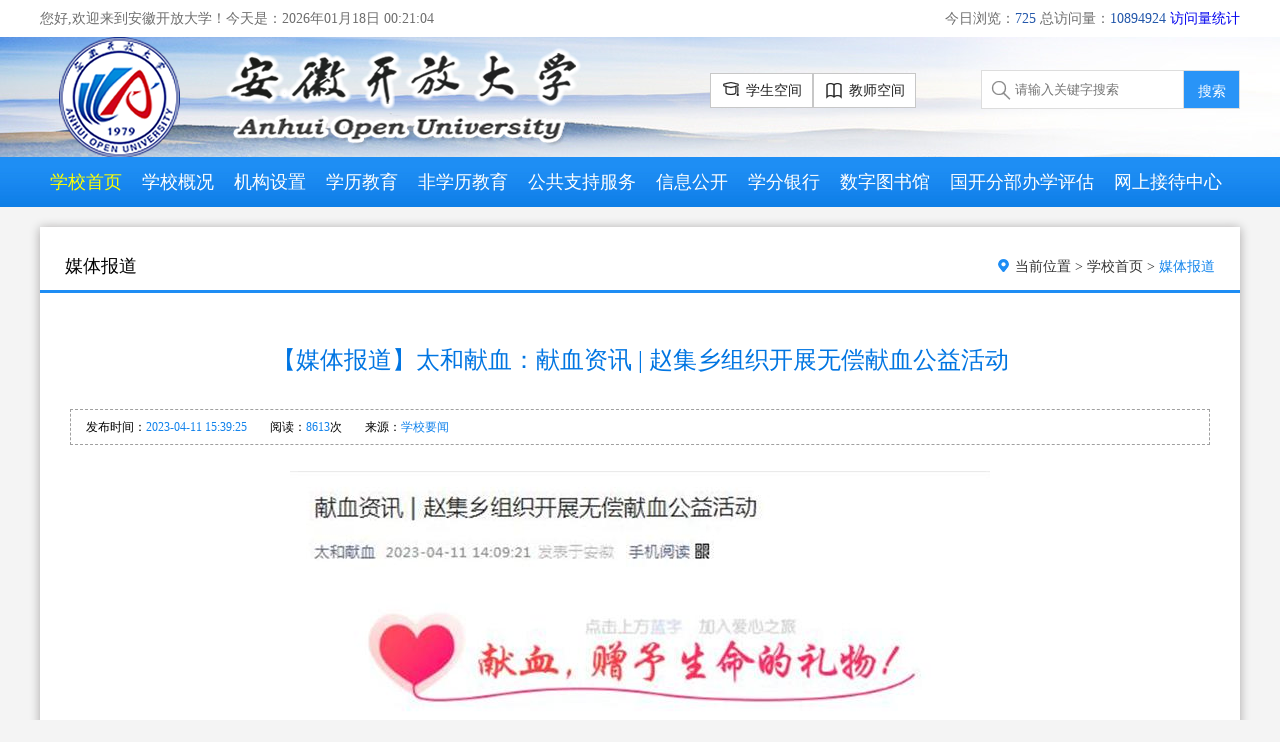

--- FILE ---
content_type: text/html; charset=utf-8
request_url: https://www.ahou.edu.cn/portal/detail?id=hqucaegv15fc7a-7wdedgg
body_size: 7046
content:
<!DOCTYPE html>
<html lang="en">

<head>

       
    <meta charset="UTF-8">
    <title>安徽开放大学</title>
    <meta name="renderer" content="webkit">
    <meta http-equiv="X-UA-Compatible" content="IE=Edge,chrome=1">
    <meta name="viewport" content="width=device-width, initial-scale=1">
    <meta name="keywords" content="安徽开放大学" />
    <meta name="description" content="安徽广播大学1979年2月正式创建，是全省唯一一所开展现代远程教育的省属本科高等学校。
    学校实行省校、市分校、县工作站三级办学。省校设在合肥，现有桐城路398号、375号和九华山路3号三个校区，占地86亩，校舍建筑面积10万平方米，学生宿舍1万平方米。省校现设开放教育学院、网络教育学院、继续教育学院、城市建设学院（中专学校）、安徽继续教育网络园区管理中心、远程教育中心、文法学院、经济与管理学院、信息与工程学院、农业与医疗卫生学院、教育科学学院、公共基础部等办学和教学部门，以及管理、技术和教辅等部门。全省电大设立17所市级分校、69所县级工作站和7个行业系统教学点，在职教职工2100多人，其中专任教师1200多人，外聘教师2900多人。" />

    

    <link rel="stylesheet" type="text/css" href="css/grid.css">
    <link rel="stylesheet" type="text/css" href="css/common.css">
    <link rel="stylesheet" type="text/css" href="fonts/iconfont.css">

    <link rel="stylesheet" type="text/css" href="css/index.css">
    <script src="js/jquery.min.js"></script>
    <script src="js/base.js"></script>
    <script src="js/float.js"></script>
    <script src="js/floating.js"></script>
    <script src="js/ads.js"></script>


 <!--网页黑白代码>
    <style type="text/css">
        html {
        filter: progid:DXImageTransform.Microsoft.BasicImage(grayscale=1);
        -webkit-filter: grayscale(100%);}
    </style-->

</head>

<body>
  
    <div class="minTop">
        <div class="minTop-inner grid width-inner">
            <div class="curtime float-left">您好,欢迎来到安徽开放大学！今天是：<span id="current_time" data-ticks="1768695660572">2026年01月18日 08:21:00</span></div>
            <div class="minTop-pageViews push-right">
                今日浏览：<span class="today_num">loading</span> 总访问量：<span class="total_num">loading</span>
                <a href="https://tongji.baidu.com/main/overview/27839489/overview/index?siteId=13384188" target="_blank">访问量统计</a>
            </div>
        </div>
    </div>

    <div class="top">
        <div class="grid">
            <a href="/" class="top-logo float-left">&nbsp;</a>
            <div class="top-right push-right clearfix">
                <div class="top-link float-left clearfix">
                    <a href="student" target="_blank"><i class="iconfont icon icon-xuesheng" style="vertical-align: top;"></i>学生空间</a><a href="teacher" target="_blank"><i class="iconfont icon icon-peixunkecheng" style="vertical-align: middle;"></i>教师空间</a>
                </div>
                <form name="search-form" id="searchForm" action="search" method="post">
                    <div class="top-search push-right">
                        <i class="iconfont icon icon-sousuo">&nbsp;</i>
                        <input type="text" name="search" placeholder="请输入关键字搜索" style="color: rgb(163, 163, 163);" value="">
						<input type="hidden" name="_csrf" value="uC4L1kbA-HoW1QyWIZEWrCBotrBM6VE71-1o">
                        <input type="submit" id="sub" value="搜索" class="search-btn"/>
                        <span id="show-menu" class="show-menu">
                            <span class="show-menu-content">
                            </span>
                        </span>
                    </div>
                </form>
            </div>
        </div>
    </div>

    <div class="nav" id="top-nav">
        <div class="grid clearfix">
            <ul>
                <li>
                    <a href="/" class="act">学校首页</a>
                </li>
                <li>
                    <a href="javascript:void(0);">学校概况</a>
                    <div class="sub-nav" style="display:none;">
                        <div class="sub-nav-twoshow grid clearfix">
                            <div class="sub-leftimg">
                                <img src="images/dynamic/xxgk.jpg" width="272" height="131" />
                            </div>
                            <div class="wordbox">
                                <p>
                                    安徽开放大学是全省唯一一所以现代远程教育为主、培养职业性应用型人才的省属本科高等学校…
                                    <a href="https://www.ahtvu.ah.cn/portal/xxgk?id=gyqgajqmmpdhsgqrnbsupa" target="_blank">【阅读全部】</a>
                                </p>
                            </div>
                            <div class="hrebox clearfix">
                                <a href="xxgk?id=xlmgajqmpk5dshz-d-ckqg" target="_blank">大学章程</a>
                                <a href="xxld?id=jicgajqmjybjipuxuz1y3q" target="_blank">学校领导</a>
                                <a href="xxgk?id=deeragkwna1h-wljuipahq" target="_blank">校长信箱</a-->
                                <a href="xxgk?id=o7ygajqmnatgqzshnaklrg" target="_blank">办公电话</a>
                                <a href="xxgk?id=ds-gajqmjzrjwiusr1hm7g" target="_blank">学校位置</a>
                            </div>
                        </div>
                    </div>
                    <!--以上是学校概况-->
                </li>
                <li>
                    <a href="javascript:void(0);">机构设置</a>
                    <div class="sub-nav" style="display:none;">
                        <div class="sub-nav-twoshow clearfix">
                            <div class="grid">
                                <div class="nav-jgsz clearfix">
                                    <div class="nav-jgsz-left sub-nav-listbox">
                                        <h3>党政管理机构</h3>
                                        <ul>
                                            <li><a href="/bgs" target="_blank" >办公室（发展规划处）、巡察工作领导小组办公室</a>（合署）</li>
                                            <li><a href="/jjjcw" target="_blank">纪委办公室</a></li>
                                            <li><a href="/rs" target="_blank">组织部、人事处（教师工作部）</a>（合署）（<a href="http://www.ahgbjy.gov.cn/" target="_blank" style="padding:0;">安徽省干部网络培训管理中心</a>）</li>
                                            <li><a href="/xctz" target="_blank">宣传部（统战部、团委）</a></li>
                                            <li><a href="/lituiban" target="_blank" >离退休工作处</a></li>
                                            <li><a href="/jwc" target="_blank">教务处（质量监控处）</a></li>
                                            <li><a href="/cwc" target="_blank">财务处</a></li>
                                            <li><a href="/zsb" target="_blank">招生与体系建设办公室、学生工作部（学生处）</a>（合署）</li>
                                            <li><a href="/kyc" target="_blank">科研处（现代远程教育研究所）</a></li>
                                            <li><a href="/zwc" target="_blank">总务处、保卫处（合署）</a></li>
                                            <li><a href="/zcgl" target="_blank">国有资产管理处</a></li>
                                            <li><a href="/sjc" target="_blank">审计处</a></li>
                                            
                                        </ul>
                                    </div>
                                    <div class="nav-jgsz-middle sub-nav-listbox">
                                        <h3>教学机构</h3>
                                        <ul>
                                            <li><a href="/max" target="_blank">马克思主义学院</a></li>
                                            <li><a href="/jky" target="_blank">文法与教育学院</a></li>
                                            <li><a href="/jgxy" target="_blank">经济与管理学院</a></li>
                                            <li><a href="/xgxy" target="_blank">信息与建筑工程学院（农业与医疗卫生学院）</a></li>
                                            <li><a href="http://www.kfxy.ah.cn/kyzs/" target="_blank">开放教育学院（安徽广播电视中等专业学校）</a></li>
                                            <li><a href="http://www.ahtvu.ah.cn/jjxy/" target="_blank">培训学院（社区教育学院）</a></li>
                                            <li><a href="/lndx" target="_blank">安徽老年开放大学（安徽老年教育研究院）</a></li>
                                            <li><a href="/jsjyxy" target="_blank">教师教育学院</a></li>
                                            <li><a href="/jxjyyq" target="_blank">安徽继续教育网络园区管理中心</a><a href="http://www.ahlecb.cn/" target="_blank">(安徽省终身教育学分银行管理中心</a>、<a href="https://www.ahjxjy.cn/zkzxpt/index.htm" target="_blank">自学考试助学服务中心</a>)、<a href="http://www.ahjxjy.cn/ahdd/" target="_blank">继续教育学院</a>（合署）</li>
                                            <br>                                      
                                        </ul>
                                    </div>
                                    <div class="nav-jgsz-right sub-nav-listbox">
                                        <div class="right-right">
                                            <h3>教学辅助机构</h3>
                                            <ul>
                                                <li><a href="/yjtw" target="_blank"> 信息技术中心</a></li>
                                                <li><a href="/zyzx" target="_blank"> 学习资源中心（图书馆）</a></li>
                                            </ul>
                                        </div>
                                        <div class="right-right">
                                            <h3>群团组织</h3>
                                            <ul>
                                                <li><a href="/gh" target="_blank">工会</a></li>
                                                <li><a href="/tw" target="_blank">团委</a></li>
                                            </ul>
                                        </div>
                                        <h3>党总支</h3>
                                        <ul>
                                            <li><a href="javascript:void(0);" >机关党总支</a></li>
                                            <li><a href="javascript:void(0);" >学院党总支</a></li>            
                                        </ul>
                                    </div>
                                </div>
                            </div>
                        </div>
                    </div>
                    <!--以上是机构设置-->
                </li>
                <li>
                    <a href="javascript:void(0);">学历教育</a>
                    <div class="sub-nav" style="display:none;">
                        <div class="sub-nav-twoshow clearfix">
                            <div class="grid">
                                <div class="nav-xljy clearfix">
                                    <div class="nav-xljy-width sub-nav-listbox">
                                        <h3>开放教育</h3>
                                        <ul class="nav-xljy-news clearfix">
                                            <li><a href="https://www.ahtvu.ah.cn/zsb/detail?id=yhv8acous5dhzibiitx-rw" target="_blank">招生简章</a></li>
                                            <li><a href="https://www.ahtvu.ah.cn/zsb/detail?id=gceaag2rkovkfpfw00jzxq" target="_blank">网上报名</a></li>
                                            <li><a href="https://www.ahtvu.ah.cn/zsb/detail?id=i7l7aj2rlztcn4mt-7emhq" target="_blank">录取查询</a></li>
                                        
                                        </ul>
                                    </div>
                                    <div class="nav-xljy-width sub-nav-listbox">
                                        <h3>成人高考</h3>
                                        <ul class="nav-xljy-news clearfix">
                                            <li><a href="https://www.ahtvu.ah.cn/zsb/detail?id=z-n0ah-tmr9jodl6xr2org" target="_blank">招生简章</a></li>
                                            <li><a href="detail?id=rxe4ahyphy9d64eipyhdfw" target="_blank">成绩查询</a></li>
                                            <li><a href="http://xxcx.ahjxjy.cn/" target="_blank">报到入学</a></li>
                                        </ul>
                                    </div>
                                    <div class="nav-xljy-width sub-nav-listbox">
                                        <h3>中职教育</h3>
                                        <ul class="nav-xljy-news clearfix">
                                            <li><a href="http://zzbm.ahtvu.ah.cn/" target="_blank">网上报名</a></li>
                                            <li><a href="https://www.ahtvu.ah.cn/kfxy/detail?id=01wqasuxfrvgmtk27-jl-q" target="_blank">招生简章</a></li>
                                        </ul>
                                    </div>
                                </div>
                            </div>
                        </div>
                    </div>
                    <!--以上是学历教育-->
                </li>
                <li>
                    <a href="javascript:void(0);">非学历教育</a>
                    <div class="sub-nav" style="display:none;">
                        <div class="sub-nav-twoshow clearfix">
                            <div class="grid">
                                <div class="nav-fxljy clearfix">
                                    <ul>
                                        <li><a href="http://www.zjzx.ah.cn/" target="_blank">安徽专业技术人员继续教育在线（国家级专业技术人员继续教育培训基地）</a></li>
                                        <li><a href="http://www.jsjy.ah.cn/" target="_blank">安徽省中小学教师教育网（安徽省中小学教师远程教育中心）</a></li>
                                        <li><a href="http://www.ahstudy.cn" target="_blank">安徽全民终身学习网</a></li>
                                        <li><a href="http://www.ahlnjy.cn" target="_blank">安徽老年开放大学</a></li>
                                        <li><a href="http://ahiae.ahtvu.ah.cn/f" target="_blank">安徽老年教育研究院</a></li>
                                    </ul>
                                </div>
                            </div>
                        </div>
                    </div>
                    <!--以上是非学历教育-->
                </li>
                <li>
                    <a href="javascript:void(0);">公共支持服务</a>
                    <div class="sub-nav" style="display:none;">
                        <div class="sub-nav-twoshow clearfix">
                            <div class="grid">
                                <div class="nav-ggzcfw clearfix">
                                    <ul>
                                        <li class="clearfix"><img src="images/dynamic/ggzcfw.jpg" width="274" height="123" /></li>
                                        <li class="clearfix" style="width:288px;">
                                            <img src="images/dynamic/ahjxjy.png" width="106" height="106" />
                                            <a href="http://www.ahjxjy.cn" style="padding:0;" target="_blank"><p>安徽继续教育在线</p></a>
                                        </li>
                                        <!--li class="clearfix" style="width:345px;">
                                            <img src="images/dynamic/open.png" width="108" height="108" />
                                            <a href="http://www.ahtvu.ah.cn/wlxy" style="padding:0;" target="_blank"><p>网络教育学院（安徽奥鹏）</p></a>
                                        </li-->
                                    </ul>
                                </div>
                            </div>
                        </div>
                    </div>
                    <!--以上是公共支持服务-->
                </li>
                <!--li>
                    <a href="javascript:void(0);">系统建设</a>
                    <div class="sub-nav" style="display:none; padding: 27px 0 10px 0;">
                        <div class="sub-nav-twoshow clearfix">
                            <div class="grid">
                                <div class="nav-xtjs clearfix">
                                    <ul>
                                        <li class="clearfix">
                                            <a href="javascript:void(0);"><img src="images/dynamic/map.jpg" width="274" height="123" /></a>
                                        </li>
                                        <li class="clearfix">
                                            <a href="xtgk?id=n38bay6mwyjhotndoejbmq" target="_blank">
                                                <div class="xtjs-column">
                                                    <i class="iconfont icon icon-xtgkan">&nbsp;</i>
                                                </div>
                                                <p>系统概况</p>
                                            </a>
                                        </li>
                                        <li class="clearfix">
                                            <a href="xtdt?id=yu8cay6mri9butxxpyo9qw" target="_blank">
                                                <div class="xtjs-column">
                                                    <i class="iconfont icon icon-xtzt">&nbsp;</i>
                                                </div>
                                                <p>系统动态</p>
                                            </a>
                                        </li>
                                        <li class="clearfix">
                                            <a href="xtwj?id=6mmcay6makdoc3zwku36gw" target="_blank">
                                                <div class="xtjs-column">
                                                    <i class="iconfont icon icon-xtwj">&nbsp;</i>
                                                </div>
                                                <p>系统文件</p>
                                            </a>
                                        </li>
                                    </ul>
                                </div>
                            </div>
                        </div>
                    </div>
                  
                </li-->
                <li><a href="/xxgk" target="_blank">信息公开</a></li>
                <li><a href="http://www.ahlecb.cn/" target="_blank">学分银行</a></li>
                <li><a href="http://www.ahtvu.ah.cn/lib/" target="_blank">数字图书馆</a></li>
                <li><a href="https://www.ahtvu.ah.cn/jxzl/" target="_blank">国开分部办学评估</a></li>
                <li><a href="https://wsbsdt.ahtvu.ah.cn/" target="_blank">网上接待中心</a></li>
            </ul>
        </div>
    </div>
    <script type="text/javascript" src="widgets/portal_header/view.js"></script>

<div class="grid container">
    <div class="article-list article-details">
            <input type="hidden" id="current_category" value="htqbaecoqahduo-rifjqva" />
<div class="title clearfix">
	<h3>媒体报道</h3>
	<div class="location">当前位置&nbsp;>&nbsp;<a href="/">学校首页&nbsp;>&nbsp;</a><span>媒体报道</span></div>
</div>
<style type="text/css">
	.detail-share .jiathis_style {
		display: inline-block;
		vertical-align: middle;
	}
	
	.detail-share .jiathis_style span {
		padding-right: 0;
	}

	.detail-info img {
        height: auto !important;
    }
</style>
<div class="details-box clearfix">
	<h2 class="detail-title">【媒体报道】太和献血：献血资讯 | 赵集乡组织开展无偿献血公益活动</h2>
	<div class="detail-tools clearfix">
		<h2 class="detail-time">
			<span> 发布时间：<em>2023-04-11 15:39:25 </em></span>
			<span>阅读：<em>8613</em>次</span>
			<span>来源：<em>学校要闻</em></span>
		</h2>

	</div>
	<div class="detail-info"><p style="text-align:center"><span style="padding: 0px; outline: 0px; max-width: 100%; color: rgb(0, 0, 0); visibility: visible; font-family: 宋体, SimSun; font-size: 16px; box-sizing: border-box !important; overflow-wrap: break-word !important;"><img src="https://www.ahtvu.ah.cn/cms/open/read?siteId=8-dnag6m9znkhvyqnm-q-w&url=20230411-hpqbaegvejxpmpjia1lfyq.jpg" title="QQ截图20230411153526.jpg" alt="QQ截图20230411153526.jpg"/></span></p><p style="margin: 0px 0px 24px;padding: 0px;outline: 0px;max-width: 100%;color: rgba(0, 0, 0, 0.9);font-family: system-ui, -apple-system, BlinkMacSystemFont, &#39;Helvetica Neue&#39;, &#39;PingFang SC&#39;, &#39;Hiragino Sans GB&#39;, &#39;Microsoft YaHei UI&#39;, &#39;Microsoft YaHei&#39;, Arial, sans-serif;font-size: 17px;letter-spacing: 0.544px;text-align: justify;white-space: normal;background-color: rgb(255, 255, 255);text-indent: 2em;visibility: visible;box-sizing: border-box !important;overflow-wrap: break-word !important"><span style="padding: 0px; outline: 0px; max-width: 100%; color: rgb(0, 0, 0); visibility: visible; font-family: 宋体, SimSun; font-size: 16px; box-sizing: border-box !important; overflow-wrap: break-word !important;">4月10日，赵集乡政府组织开展“捐出热血，爱心永恒”无偿献血活动。上午8时许，县血站献血车来到乡政府门口，经过前期乡政府的精心组织和广泛动员，乡、村党员干部积极报名，踊跃参加，献血活动现场气氛轻松活跃。</span></p><p><section style="margin: 0px 0px 24px;padding: 0px;outline: 0px;max-width: 100%;color: rgba(0, 0, 0, 0.9);font-family: system-ui, -apple-system, BlinkMacSystemFont, &#39;Helvetica Neue&#39;, &#39;PingFang SC&#39;, &#39;Hiragino Sans GB&#39;, &#39;Microsoft YaHei UI&#39;, &#39;Microsoft YaHei&#39;, Arial, sans-serif;font-size: 17px;letter-spacing: 0.544px;text-align: justify;white-space: normal;background-color: rgb(255, 255, 255);text-indent: 2em;box-sizing: border-box !important;overflow-wrap: break-word !important"><span style="font-family: 宋体, SimSun; font-size: 16px;"><span style="font-size: 16px; color: rgb(0, 0, 0); font-family: 宋体, SimSun; padding: 0px; outline: 0px; max-width: 100%; box-sizing: border-box !important; overflow-wrap: break-word !important;">李运亮，是安徽开放大学驻赵集乡草北村干部，驻村带领群众谋划乡村振兴之道，深入一线解决群众实际困难。今天，正好赶上这次献血活动，也</span><span style="padding: 0px; outline: 0px; max-width: 100%; font-size: 16px; color: rgb(0, 0, 0); font-family: 宋体, SimSun; box-sizing: border-box !important; overflow-wrap: break-word !important;">挽起衣袖</span><span style="font-size: 16px; color: rgb(0, 0, 0); font-family: 宋体, SimSun; padding: 0px; outline: 0px; max-width: 100%; box-sizing: border-box !important; overflow-wrap: break-word !important;">加入献血的队伍，他说：“你需要的时候有我在，你不需要的时候我还在，捐献400毫升血液可以挽救一个脆弱的生命，也可以挽救一个完整的家庭！”</span></span></section><section style="margin: 0px 0px 24px;padding: 0px;outline: 0px;max-width: 100%;color: rgba(0, 0, 0, 0.9);font-family: system-ui, -apple-system, BlinkMacSystemFont, &#39;Helvetica Neue&#39;, &#39;PingFang SC&#39;, &#39;Hiragino Sans GB&#39;, &#39;Microsoft YaHei UI&#39;, &#39;Microsoft YaHei&#39;, Arial, sans-serif;font-size: 17px;letter-spacing: 0.544px;text-align: justify;white-space: normal;background-color: rgb(255, 255, 255);text-indent: 2em;box-sizing: border-box !important;overflow-wrap: break-word !important"><p id="_img_parent_tmp" style="text-align:center"><img src="https://www.ahtvu.ah.cn/cms/open/read?siteId=8-dnag6m9znkhvyqnm-q-w&url=20230411-aqubaegvmavpq-wkj6v0wq.png" title="640.png" alt="640.png"/></p></section></p><p><section style="margin: 0px 0px 24px;padding: 0px;outline: 0px;max-width: 100%;color: rgba(0, 0, 0, 0.9);font-family: system-ui, -apple-system, BlinkMacSystemFont, &#39;Helvetica Neue&#39;, &#39;PingFang SC&#39;, &#39;Hiragino Sans GB&#39;, &#39;Microsoft YaHei UI&#39;, &#39;Microsoft YaHei&#39;, Arial, sans-serif;font-size: 17px;letter-spacing: 0.544px;text-align: justify;white-space: normal;background-color: rgb(255, 255, 255);text-indent: 2em;box-sizing: border-box !important;overflow-wrap: break-word !important"><span style="padding: 0px; outline: 0px; max-width: 100%; color: rgb(0, 0, 0); font-family: 宋体, SimSun; font-size: 16px; box-sizing: border-box !important; overflow-wrap: break-word !important;">献血现场有来自各个行业、各个岗位上的人群。他们是乡、村党员干部；中心校教职工；卫生院的医务人员及周边热心群众等。在血站医务人员的引导下填表登记、测量血压、血液初检，积极配合做好献血前的各项准备工作。经过血液初检合格后，大家有序排队，挽起袖子捐献热血。</span></section></p><p><section style="margin: 0px 0px 24px;padding: 0px;outline: 0px;max-width: 100%;color: rgba(0, 0, 0, 0.9);font-family: system-ui, -apple-system, BlinkMacSystemFont, &#39;Helvetica Neue&#39;, &#39;PingFang SC&#39;, &#39;Hiragino Sans GB&#39;, &#39;Microsoft YaHei UI&#39;, &#39;Microsoft YaHei&#39;, Arial, sans-serif;font-size: 17px;letter-spacing: 0.544px;text-align: justify;white-space: normal;background-color: rgb(255, 255, 255);text-indent: 2em;box-sizing: border-box !important;overflow-wrap: break-word !important"><span style="font-family: 宋体, SimSun; font-size: 16px;"><span style="font-size: 16px; color: rgb(0, 0, 0); font-family: 宋体, SimSun; padding: 0px; outline: 0px; max-width: 100%; box-sizing: border-box !important; overflow-wrap: break-word !important;">献血成功后，大家纷纷表示，无偿献血不仅是传递一份爱心，更是自己应尽的社会责任，今后还会继续参加无偿献血公益活动。此次献血活动的开展激发了赵集乡党员干部、人民群众热心公益事业、心系社会发展的热情。据统计，本次无偿献血活动共计47人成功献血，累计捐献血液18800ml。</span><span style="padding: 0px; outline: 0px; max-width: 100%; color: rgb(0, 0, 0); font-size: 16px; text-indent: 2em; font-family: 宋体, SimSun; box-sizing: border-box !important; overflow-wrap: break-word !important;">温热的血液，托起生命的重量，让你我携手，无偿献血，将爱奉献。</span></span></section></p><p><span style="font-family: 宋体, SimSun; font-size: 16px;">相关链接：</span><a href="https://mp.weixin.qq.com/s/TAGxRBzLa8nm7I08xRMwSQ" _src="https://mp.weixin.qq.com/s/TAGxRBzLa8nm7I08xRMwSQ" style="text-decoration: underline; font-family: 宋体, SimSun; font-size: 16px;"><span style="font-family: 宋体, SimSun; font-size: 16px;">https://mp.weixin.qq.com/s/TAGxRBzLa8nm7I08xRMwSQ</span></a> </p><p><br/></p><p><br/></p></div>
</div>
<script type="text/javascript" src="http://v2.jiathis.com/code_mini/jia.js" charset="utf-8"></script>
<script type="text/javascript" src="http://v2.jiathis.com/code/jiathis_r.js" charset="utf-8"></script>

        </div>
    </div>
<div class="footer">
 
    <div class="footer-inner grid">
        <div class="footer-link clearfix">
            <ul>
                <li>
                    <a href="http://www.moe.gov.cn/" target="_blank">中华人民共和国教育部</a>
                </li>
                <li>
                    <a href="http://www.ah.gov.cn/" target="_blank">安徽省政府网</a>
                </li>
                <li>
                    <a href="http://jyt.ah.gov.cn/" target="_blank">安徽教育网</a>
                </li>

                <li>
                    <a href="http://www.ouchn.edu.cn/" target="_blank">国家开放大学门户</a>
                </li>

                <li>
                    <a href="http://one.ouchn.cn" target="_blank">国开学习网</a>
                </li>

                <li>
                    <a href="http://www.ouchn.edu.cn/News/Default.aspx" target="_blank">国开新闻网</a>
                </li>
                <li>
                    <a href="sitemaps" target="_blank">【网站地图】</a>
                </li>
                <li style="padding-left:0">
                    <a href="/cms" target="_blank">【后台管理】</a>
                </li>
            </ul>
        </div>
        <!--footer-link-->
        <div class="grid footer-detail">
            <div class="col-4-12 footer-code clearfix" style="padding:0;">
                <ul>
                    <li><img src="images/web.png" />
                        <h4>网站二维码</h4></li>
                    <li><img src="images/weibo.png" />
                        <h4>微博二维码</h4></li>
                    <li><img src="images/wechat1.jpg" />
                        <h4>微信二维码</h4></li>
                        <span id="_ideConac"><a href="//bszs.conac.cn/sitename?method=show&amp;id=783F07432C54B942E05310291AAC7734" target="_blank"><img id="imgConac" src="images/blue.png" data-bd-imgshare-binded="1" vspace="0" hspace="0" border="0"></a></span>

                    </ul>
            </div>
        <div>
            </div>    
            <div class="col-8-12 footer-link" style="padding:0;">
                <ul>
                    <li><a href="http://beian.miit.gov.cn/">备案号：皖ICP备05003560号-1</a></li>
                    <li>地址：九华山路3号（校本部）</li>
                    <li>主办单位：安徽开放大学</li>
                    <li>皖合肥桐城南路398号（西校区）桐城南路375号</li>
                    <li>技术支持：安徽开放大学信息技术中心</li>
                    <li>邮政编码：230022 电话：0551-63636792</li>
                    
                </ul>
            </div>
        </div>
    </div>
</div>
<div id="pop" style="display:none;">
  	<div id="popHead">
		<a id="popClose" title="关闭">关闭</a>
		<h2>温馨提示</h2>
	</div>
	<div id="popContent">
	    <p>上网不涉密</p>
        <p>涉密不上网</p>
	</div>
</div>

<script type="text/javascript">
    var popad=new Pop();
</script>

</body>
</html>

--- FILE ---
content_type: text/css; charset=UTF-8
request_url: https://www.ahou.edu.cn/portal/css/common.css
body_size: 1104
content:
html,
body,
div,
span,
applet,
object,
iframe,
h1,
h2,
h3,
h4,
h5,
h6,
p,
blockquote,
pre,
a,
abbr,
acronym,
address,
big,
cite,
code,
del,
dfn,
em,
img,
ins,
kbd,
q,
s,
samp,
small,
strike,
strong,
sub,
sup,
tt,
var,
b,
u,
i,
center,
dl,
dt,
dd,
ol,
ul,
li,
fieldset,
form,
label,
legend,
table,
caption,
tbody,
tfoot,
thead,
tr,
th,
td,
article,
aside,
canvas,
details,
embed,
figure,
figcaption,
footer,
header,
hgroup,
menu,
nav,
output,
ruby,
section,
summary,
time,
mark,
audio,
video {
	margin: 0;
	padding: 0;
	border: 0;
	font-size: 100%;
	font: inherit;
	vertical-align: baseline;
}


/* HTML5 display-role reset for older browsers */

article,
aside,
details,
figcaption,
figure,
footer,
header,
hgroup,
menu,
nav,
section {
	display: block;
}

body {
	line-height: 1;
}

ol,
ul {
	list-style: none;
}

blockquote,
q {
	quotes: none;
}

blockquote:before,
blockquote:after,
q:before,
q:after {
	content: '';
	content: none;
}

table {
	border-collapse: collapse;
	border-spacing: 0;
}

li {
	list-style: none;
}


/* Remove Float */

.cle {
	display: block;
	height: 0;
	overflow: hidden;
	clear: both;
}

.clefix:after {
	content: '\20';
	display: block;
	height: 0;
	clear: both;
}

.clefix {
	*zoom: 1;
}


/* Common Features */

.hidden {
	display: none;
}

.invisible {
	visibility: hidden;
}

a {
	text-decoration: none;
}

body {
    font-family: "Microsoft YaHei";
    font-size: 12px;
    background: url(../images/background.jpg) no-repeat #fff;
}

.float-left {
    float: left;
}

.clearfix:after {
    content: "020";
    display: block;
    height: 0;
    clear: both;
    visibility: hidden;
}

.clearfix {
    zoom: 1;
}

body .grid {
    width: 100%;
    max-width: 1200px;
    min-width: 748px;
    /* when using padded grid on ipad in portrait mode, width should be viewport-width - padding = (768 - 20) = 748. actually, it should be even smaller to allow for padding of grid containing element */
    margin: 0 auto;
    overflow: initial;
}


/*头部 top*/


/*minTop*/

.minTop {
    height: 37px;
    line-height: 37px;
    background: #fff;
    color: #6e6e6e;
    font-size: 14px;
}

.minTop-pageViews span {
    color: #2357aa;
}

.top-link {
    margin-right: 63px;
}

.top-link a {
    font-size: 14px;
    color: #232323;
    padding: 9px 10px;
    border: 1px solid #c7c7c7;
    background: #fff;
}

.top-right {
    margin-top: 41px;
}

.top-link a:hover {
    color: #fff;
    background: #d50a20;
    border: 1px solid #d50a20;
}

.top-link a i {
    font-size: 20px;
    margin-right: 5px;
}

/*paging*/
body .x-paging-right {
        margin-right: 25px;
}
body .x-paging-right li.x-paging-active a {
    background: #2994f7;
    color: #fff;
}
body .x-paging-right li a,
.x-paging-right li span {
    position: relative;
    border: 1px solid #ddd;
    background-color: #fff;
    color: #2994f7;
    text-decoration: none;
    line-height: 1.42857143;
}

body .x-paging-right li a:hover {
    background: #2994f7;
    color: #fff;
}

body  .x-paging-right li a {
    margin: 0px 3px;
    padding: 5px 10px;
    border-radius: 0px;
}

--- FILE ---
content_type: text/css; charset=UTF-8
request_url: https://www.ahou.edu.cn/portal/fonts/iconfont.css
body_size: 296
content:

@font-face {font-family: "iconfont";
  src: url('iconfont.eot?t=1473059014'); /* IE9*/
  src: url('iconfont.eot?t=1473059014#iefix') format('embedded-opentype'), /* IE6-IE8 */
  url('iconfont.woff?t=1473059014') format('woff'), /* chrome, firefox */
  url('iconfont.ttf?t=1473059014') format('truetype'), /* chrome, firefox, opera, Safari, Android, iOS 4.2+*/
  url('iconfont.svg?t=1473059014#iconfont') format('svg'); /* iOS 4.1- */
}

.iconfont {
  font-family:"iconfont" !important;
  font-size:16px;
  font-style:normal;
  -webkit-font-smoothing: antialiased;
  -webkit-text-stroke-width: 0.2px;
  -moz-osx-font-smoothing: grayscale;
}
.icon-sousuo:before { content: "\e600"; }
.icon-jierupingtai:before { content: "\e602"; }
.icon-bianji:before { content: "\e604"; }
.icon-xtgkan:before { content: "\e60b"; }
.icon-gkfg:before { content: "\e607"; }
.icon-xuesheng:before { content: "\e601"; }
.icon-xxgkzn:before { content: "\e608"; }
.icon-jubao:before { content: "\e605"; }
.icon-xxgksqb:before { content: "\e609"; }
.icon-peixunkecheng:before { content: "\e603"; }
.icon-xiazai:before { content: "\e606"; }
.icon-xtwj:before { content: "\e60c"; }
.icon-gknb:before { content: "\e60a"; }
.icon-xtzt:before { content: "\e60d"; }


--- FILE ---
content_type: text/css; charset=UTF-8
request_url: https://www.ahou.edu.cn/portal/css/index.css
body_size: 6410
content:
body {
  background: #f4f4f4;
  font-family: "Microsoft YaHei";
}
strong,
b {
  font-weight: bold;
}

.top {
  background: url(../images/top.jpg) no-repeat 0px 0px;
  width: 100%;
  height: 120px;
}

.top-logo {
  background: url(../images/logo.png) no-repeat 0px 0px;
  width: 600px;
  height: 120px;
}
.top-right {
  width: 530px;
}
.top-search input[name="search"] {
  font-family: "Microsoft YaHei";
  float: left;
  width: 167px;
  height: 35px;
  line-height: 35px;
  border: 1px solid #dddddd;
  padding-left: 33px;
  margin-right: 1px;
}
.top-search .search-btn {
  display: inline-block;
  line-height: 1;
  white-space: nowrap;
  cursor: pointer;
  border: 1px solid #dcdfe6;
  color: #606266;
  -webkit-appearance: none;
  text-align: center;
  box-sizing: border-box;
  outline: none;
  margin: 0;
  transition: 0.1s;
  font-weight: 500;
  -moz-user-select: none;
  -webkit-user-select: none;
  -ms-user-select: none;
  font-size: 14px;
  font-family: "Microsoft YaHei";
  background: #2994f7;
  color: #fff;
  position: absolute;
  right: 0px;
  top: 0px;
  display: block;
  width: 57px;
  height: 39px;
  text-align: center;
  line-height: 39px;
  font-size: 14px;
  border: 1px solid #dddddd;
}

.top-search i {
  position: absolute;
  left: 8px;
  top: 7px;
  font-size: 24px;
  color: #888888;
}

.top-search {
  margin-top: -8px;
  position: relative;
  width: 259px;
}

/*content*/

.index-padding {
  padding-right: 8px;
}

.news-tab-title,
.index-right-news .title {
  background: url(../images/index-icon.png) repeat-x 0px -555px;
}

.news-tab-title ul li {
  float: left;
  height: 46px;
  line-height: 46px;
  font-size: 18px;
  text-align: center;
  position: relative;
}

.news-tab-title ul li a {
  color: #000;
  padding: 11px 39px;
}

.news-tab-title ul li.cur a {
  color: #fff;
}

.news-tab-title ul li.cur,
.index-right-news .title .cur,
.news-tab-title ul li a:hover,
.index-right-news .title ul li a:hover {
  color: #fff;
  background: url(../images/index-icon.png) repeat-x 0px -620px;
}

.news-tab-title ul li.cur em,
.index-right-news .title ul li.cur em {
  background: url(../images/index-icon.png) no-repeat 0px -24px;
  position: absolute;
  bottom: -19px;
  left: 46%;
  width: 20px;
  height: 20px;
}

.news-tab {
  background: #fff;
  height: 450px;
  -moz-box-shadow: 0px 1px 10px rgba(11, 3, 6, 0.32);
  -webkit-box-shadow: 0px 1px 10px rgba(11, 3, 6, 0.32);
  box-shadow: 0px 1px 10px rgba(11, 3, 6, 0.32);
}

.news-tab-first img {
  padding: 4px 4px;
  border: 1px solid #dcdcdc;
  float: left;
  margin-right: 15px;
}

.news-tab-first {
  position: relative;
  margin: 16px 23px 0px 23px;
  height: 115px;
}

.news-tab-first .details {
  padding: 4px 0px;
  border-bottom: 1px dashed #bababa;
}

.news-tab-first .details h3 {
  font-size: 16px;
  color: #343434;
  margin-bottom: 10px;
  overflow: hidden;
  white-space: nowrap;
  text-overflow: ellipsis;
  -ms-text-overflow: ellipsis;
  -o-text-overflow: ellipsis;
  -moz-binding: url("ellipsis.xml#ellipsis");
}

.news-tab-first .details h3 a {
  color: #343434;
  font-weight: bold;
}
.news-tab-first .details h3 a:hover {
  color: #327ff3;
}

.news-tab-first .details p {
  font-size: 15px;
  color: #4a4a4a;
  line-height: 30px;
  margin-bottom: 12px;
}

.details .tab-first-more span {
  color: #327ff3;
  font-size: 12px;
  background: url(../images/index-icon.png) no-repeat 0px -47px;
  padding-left: 26px;
}

.news-tab-first .details .tab-first-more {
  background: -ms-linear-gradient(top, #fff, #ededed);
  background: -moz-linear-gradient(top, #fff, #ededed);
  background: -webkit-gradient(linear, 0% 0%, 0% 100%, from(#fff), to(#ededed));
  background: -webkit-gradient(linear, 0% 0%, 0% 100%, from(#fff), to(#ededed));
  background: -webkit-linear-gradient(top, #fff, #ededed);
  background: -o-linear-gradient(top, #fff, #ededed);
  padding: 0px 13px;
  border: 1px solid #dfdede;
  border-radius: 2px;
  float: right;
  line-height: 24px;
}

.news-tab-first img.first-pic + .details .tab-first-more {
  display: inline-block;
  *margin-top: -15px;
}

.news-tab-first img.first-pic + .details p {
  line-height: 26px;
}

.tab-first-more:hover span {
  color: #ea0000;
  background: url(../images/index-icon.png) no-repeat 0px -306px;
}

.news-tab-list li {
  float: left;
  width: 45%;
  border-bottom: 1px dashed #bababa;
  line-height: 30px;
  margin-right: 30px;
}

.news-tab-list li a {
  font-size: 15px;
  color: #666;
  background: url(../images/index-icon.png) no-repeat 0px -70px;
  padding-left: 8px;
  overflow: hidden;
  white-space: nowrap;
  text-overflow: ellipsis;
  /* IE/Safari */
  -ms-text-overflow: ellipsis;
  -o-text-overflow: ellipsis;
  /* Opera */
  -moz-binding: url("ellipsis.xml#ellipsis");
  /*FireFox*/
  width: 65%;
  display: block;
  float: left;
  font-size: 12px;
}

.news-tab-list li a:hover {
  color: #327ff3;
}

.news-tab-list {
  margin-right: -30px;
  padding: 0 0 0 23px;
  margin-top: 8px;
}

.news-school-list {
  margin-top: 28px;
}

.news-tab-list li span {
  color: #646464;
  float: right;
  font-size: 14px;
}

.news-tab .more {
  background: -ms-linear-gradient(top, #fff, #ededed);
  background: -moz-linear-gradient(top, #fff, #ededed);
  background: -webkit-gradient(linear, 0% 0%, 0% 100%, from(#fff), to(#ededed));
  background: -webkit-gradient(linear, 0% 0%, 0% 100%, from(#fff), to(#ededed));
  background: -webkit-linear-gradient(top, #fff, #ededed);
  background: -o-linear-gradient(top, #fff, #ededed);
  width: 100px;
  border: 1px solid #dfdede;
  border-radius: 2px;
  height: 24px;
  line-height: 24px;
  text-align: center;
  float: right;
  margin: 11px 23px 0px 0px;
}

.news-tab .more span {
  color: #ea0000;
  font-size: 12px;
  background: url(../images/index-icon.png) no-repeat 0px -306px;
  padding-left: 26px;
}

.news-tab .more:hover span {
  color: #327ff3;
  background: url(../images/index-icon.png) no-repeat 0px -47px;
}

.icon-link {
  display: block;
  margin-top: 12px;
  -moz-box-shadow: 0px 1px 10px rgba(11, 3, 6, 0.32);
  -webkit-box-shadow: 0px 1px 10px rgba(11, 3, 6, 0.32);
  box-shadow: 0px 1px 10px rgba(11, 3, 6, 0.32);
}

.news-tab-application {
  padding: 16px 26px;
}

.news-tab-application dl dt {
  width: 246px;
  height: 40px;
  text-align: center;
  line-height: 40px;
}

.news-tab-application dl dt {
  font-size: 14px;
  color: #fff;
}

.application-web {
  background: #ec571c;
}

.application-school {
  background: #eb8500;
}

.application-network {
  background: #dcaa12;
}

.news-tab-application dl dd {
  background: #ededed;
  border-bottom: 1px solid #fff;
  border-left: 1px solid #fff;
  height: 52px;
  line-height: 44px;
  width: 246px;
  text-align: center;
}

.news-tab-application dl dd a {
  color: #4b4b4b;
  font-size: 14px;
}

.news-tab-application dl dd a:hover {
  text-decoration: underline;
}

.news-tab-application dl dd.application-more a {
  color: #3196f4;
}

/*indexright-news*/

.index-right-padding {
  padding: 0px 0px 0px 4px;
}

.index-right-news .title ul li {
  float: left;
  height: 46px;
  line-height: 46px;
  font-size: 18px;
  width: 50%;
  text-align: center;
  position: relative;
}

.index-right-news .title ul li a {
  color: #2780d5;
  padding: 11px 60px;
}

.index-right-news .title ul li a:hover {
  color: #fff;
  background: -moz-linear-gradient(top, #2487e3, #3196f4);
  background: -webkit-gradient(
    linear,
    0 29%,
    100% 50%,
    from(#2487e3),
    to(#3196f4)
  );
  background: -webkit-linear-gradient(top, #2487e3, #3196f4);
  background: -o-linear-gradient(left, #2487e3, #3196f4);
}

.index-right-news .title ul li.cur a {
  color: #fff;
}

.index-right-news {
  -moz-box-shadow: 0px 1px 10px rgba((11, 3, 6, 0.32));
  -webkit-box-shadow: 0px 1px 10px rgba((11, 3, 6, 0.32));
  box-shadow: 0px 1px 10px rgba(11, 3, 6, 0.32);
  background: #fff;
  height: 269px;
}

.rightnews-tab ul {
  padding: 12px 24px;
  height: 22330px;
}

.rightnews-tab .name1 {
  float: left;
  padding: 15px 12px;
  background: url(../images/xxxw.jpg)  no-repeat 0px 0px;
  font-family: "Microsoft YaHei";
  font-size:13px ;
  color: #fff;
  position: absolute;
  margin: 30px 0px;
}

.rightnews-tab .name2 {
  float: left;
  padding: 15px 12px;
  background: url(../images/bmdt.jpg)  no-repeat 0px 0px;
  font-family: "Microsoft YaHei";
  font-size:13px ;
  color: #fff;
  position: absolute;
  margin: 165px 0px;
}

.rightnews-tab .name3 {
  float: left;
  padding: 15px 12px;
  background: url(../images/fxzc.jpg)  no-repeat 0px 0px;
  font-family: "Microsoft YaHei";
  font-size:13px ;
  color: #fff;
  position: absolute;
  margin: 290px 0px;
}
.right-news-tab ul {
  padding: 12px 24px;
  height: 223px;
}

.right-news-tab .name {
  float: left;
  padding: 6px 10px;
  background: #32a8f3;
  color: #fff;
  position: relative;
  margin: 3px 0px;
}

.right-news-tab .name em {
  position: absolute;
  background: url(../images/index-icon.png) no-repeat 0px -101px;
  right: -10px;
  top: 5px;
  display: block;
  width: 20px;
  height: 26px;
}

.right-news-list {
  margin-left: 95px;
}

.right-news-list a {
  color: #414141;
  font-size: 14px;
  line-height: 24px;
  margin: 0px 1px;
}


.right-news-list a:hover {
  color: #327ff3;
  text-decoration: underline;
}

.right-news-tab li {
  margin: 3px 0px;
}

/*fast-entry*/

.fast-entry {
  background: #fff;
  -moz-box-shadow: 0px 1px 10px rgba(11, 3, 6, 0.32);
  -webkit-box-shadow: 0px 1px 10px rgba(11, 3, 6, 0.32);
  box-shadow: 0px 1px 10px rgba(11, 3, 6, 0.32);
}

.fast-entry ul {
  padding: 18px 24px;
  margin-top: 12px;
}
.fast-entry ul li {
  width: 171px;
  height: 64px;
  float: left;
  margin-right: 4px;
  margin-bottom: 8px;
}
.fast-entry ul li a {
  display: block;
  width: 171px;
  height: 64px;
  text-align: center;
  line-height: 64px;
  color: #fff;
  font-size: 18px;
  float: left;
  margin-right: 4px;
  margin-bottom: 8px;
}

.color-green a {
  background: url(Button_1.png)  no-repeat 0px 0px;
}

.color-orang a {
  background: url(Button_8.png)  no-repeat 0px 0px;
 
}

.color-orange a {
  background: url(Button_7.png)  no-repeat 0px 0px;
 
}

.color-yellow a {
  background: url(Button_6.png)  no-repeat 0px 0px;
  margin-top: 5px;
 }

.color-blue a {
  background: url(Button_12.png)  no-repeat 0px 0px;
  margin-top: 5px;
}

.color-green a:hover {
  background: url(Button_1.png)  no-repeat 0px 0px;
}

.color-orange a:hover {
  background: url(Button_7.png)  no-repeat 0px 0px;
}

.color-orang a :hover{
  background: url(Button_8.png)  no-repeat 0px 0px;
 
}

.color-yellow a:hover {
  background: url(Button_6.png)  no-repeat 0px 0px;
}

.color-blue a:hover {
  background: url(Button_12.png)  no-repeat 0px 0px;
}

/*lunbo*/

.banner {
  height: 342px;
  margin-bottom: 20px;
}

/*nav*/

.nav {
  background: url(../images/nav.jpg) repeat-x 10px 0px;
  position: relative;
}

.nav ul li {
  height: 50px;
  line-height: 50px;
  float: left;
}

.nav ul li a {
  color: #fff;
  font-size: 18px;
  padding: 0px 10px;
}

.nav ul li a.act,
.nav ul li a:hover {
  color: #ffff00;
}

.nav .sub-nav {
  position: absolute;
  top: 50px;
  left: 0px;
  width: 100%;
  z-index: 1001;
  background: #fff;
  padding: 27px 0px 40px 0px;
  -moz-box-shadow: 0px 3px 5px rgba(11, 3, 6, 0.6);
  -webkit-box-shadow: 0px 3px 5px rgba(11, 3, 6, 0.6);
  box-shadow: 0px 3px 5px rgba(11, 3, 6, 0.6);
}

.sub-leftimg {
  float: left;
  overflow: hidden;
  border: 1px solid #ddd;
  width: 272px;
  height: 131px;
  margin-right: 48px;
}

.wordbox {
  float: left;
  width: 314px;
  height: 120px;
  position: relative;
  line-height: 33px;
  font-size: 14px;
  color: #333;
}

.nav .sub-nav .wordbox a {
  color: #1e8df4;
  text-align: center;
  line-height: 21px;
  font-size: 14px;
}

.nav .wordbox a:hover {
  color: #e40322;
}

.nav .sub-nav-twoshow .hrebox a {
  margin-left: 78px;
  _margin-left: 0px;
  color: #7b7b7b;
  font-size: 18px;
  line-height: 42px;
  color: #333333;
  padding: 0px;
}

.nav .hrebox a:hover {
  color: #1e8df4;
}

.hrebox {
  margin-left: 25px;
  float: right;
  width: 400px;
  margin-left: 25px;
  float: right;
  width: 504px;
}

.sub-nav-listbox {
  float: left;
  margin-right: 10px;
}

.sub-nav-jgsz ul li {
  float: none;
}

.nav-jgsz-left {
  width: 530px;
}

.nav-jgsz-middle {
  width: 630px;
}

.nav-jgsz-right {
  width: 330px;
}

.nav-jgsz-right .right-right {
  margin-bottom: 38px;
}

.sub-nav-listbox h3 {
  height: 33px;
  line-height: 33px;
  background: #e4e4e4;
  color: #000;
  font-size: 16px;
  padding-left: 16px;
}

.nav-jgsz {
  margin-right: -10px;
}

.sub-nav-listbox ul li {
  float: none;
  line-height: 36px;
  height: 36px;
  font-size: 14px;
}

.nav .sub-nav-listbox ul li a {
  color: #000;
  padding: 0px 0px 0px 16px;
  font-size: 14px;
}

.nav-xljy {
  margin-right: -64px;
  padding: 0px 102px;
}

.nav-xljy-width {
  width: 200px;
  margin-right: 64px;
}

.nav-xljy-width ul li {
  float: left;
  width: 50%;
  text-align: center;
}

.nav-xljy-width h3 {
  text-align: center;
}

.nav-xljy-news {
  padding: 0px 15px;
}

.sub-nav-listbox .nav-xljy-news li a {
  padding-left: 0px;
}

.nav .sub-nav-listbox .nav-xljy-news li a:hover,
.nav .sub-nav-listbox ul li a:hover,
.nav .nav-fxljy ul li a:hover {
  color: #2e72d7;
  text-decoration: underline;
}

.nav-xxgk-left {
  width: 400px;
}

.nav-xxgk-left ul {
  margin-right: -40px;
  padding: 0px 17px;
}

.nav-xxgk-left ul li {
  float: left;
  margin-right: 20px;
  height: 32px;
  line-height: 32px;
}

.nav-xxgk-left ul li a {
  padding: 0px;
}

.nav-xxgk-right ul {
  margin-right: -18px;
}

.nav-xxgk-right ul li {
  width: 182px;
  height: 160px;
  float: left;
  margin-right: 18px;
  text-align: center;
}

.nav .nav-xxgk-right ul li a {
  width: 182px;
  display: block;
  background: #e4e4e4;
  color: #000;
  font-size: 16px;
  padding: 37px 0px;
}

.nav-xxgk-right ul li a:hover {
  color: #fff;
  background: #2e72d7;
}

.nav-xxgk-right ul li a i {
  font-size: 57px;
  color: #878787;
  margin-left: 20px;
}

.nav-xxgk-right ul li a:hover i,
.nav-xxgk-right ul li a:hover p {
  color: #fff;
}

.nav-xxgk-right {
  margin: 0px;
}

.nav-xxgk-right ul li a:hover {
  text-decoration: none !important;
}

.nav-fxljy ul li {
  line-height: 38px;
  width: 50%;
}

.nav .nav-fxljy ul li a {
  font-size: 16px;
  color: #232323;
}

.nav-ggzcfw ul li {
  float: left;
  height: 125px;
  margin-right: 95px;
}

.nav-ggzcfw ul li img {
  float: left;
}

.nav-ggzcfw ul li p {
  float: left;
  color: #404040;
  font-size: 18px;
  margin-top: 29px;
  margin-left: 20px;
}
.nav-ggzcfw ul li:hover p {
  color: #2994f7;
}

.nav-xtjs ul li p {
  float: left;
}

.nav-xtjs ul li {
  height: auto;
  margin-right: 79px;
}

.xtjs-column {
  float: left;
  width: 102px;
  height: 102px;
  border-radius: 50px;
  background: #e4e4e4;
  text-align: center;
  line-height: 102px;
}

.xtjs-column i {
  color: #878787;
  font-size: 58px;
  margin-left: 23px;
}

.nav-xtjs ul li p {
  color: #404040;
  font-size: 16px;
  margin-top: 28px;
  margin-left: 15px;
}

.sub-nav-twoshow {
  width: 1200px;
  margin: 0 auto;
}

.sub-nav-twoshow .nav-xtjs ul li a {
  padding: 0px;
  display: block;
}

.sub-nav-twoshow .nav-xtjs ul li a:hover .xtjs-column {
  background: #2994f7;
}

.sub-nav-twoshow .nav-xtjs ul li a:hover i {
  color: #fff;
}

.sub-nav-twoshow .nav-xtjs ul li a:hover p {
  color: #2994f7;
}

/*footer*/

.footer {
  background: url(../images/footer.jpg) repeat-x 0px 0px;
  padding: 24px 0px 0px 0px;
  margin-top: 14px;
}

.footer-link {
  border-bottom: 1px dashed #616264;
  margin-bottom: 30px;
}

.footer-link li {
  float: left;
  line-height: 34px;
  padding: 0px 14px;
  color: #fff;
}

.footer-link li a {
  color: #fff;
  font-size: 15px;
}

.footer-link li a:hover {
  text-decoration: underline;
}

/*footer-code*/

.footer-code ul li {
  width: 90px;
  float: left;
  margin-right: 16px;
}

.footer-code ul li img {
  width: 90px;
  height: 90px;
}

.footer-code ul li h4 {
  color: #fff;
  font-size: 12px;
  text-align: center;
  margin-top: 5px;
}

/*footer-siteinfo*/

.footer-siteinfo ul li {
  width: 50%;
  float: left;
  line-height: 28px;
  font-size: 12px;
  color: #737374;
}

/*news-tab-resources*/
.news-tab-resources li {
  width: 178px;
  height: 141px;
  float: left;
  margin-right: 12px;
  margin-top: 14px;
}
.news-tab-resources li a {
  float: left;
  padding: 9px 5px;
  border: 1px solid #aeaeae;
  margin-right: 12px;
  margin-top: 14px;
}

.news-tab-resources ul {
  margin-right: -12px;
}

.news-tab-resources li a:hover {
  border: 1px solid #4591ed;
}

.news-tab-resources li a:hover p {
  color: #4591ed;
}

.news-tab-resources li a p {
  color: #414141;
  font-size: 12px;
  margin-top: 7px;
  text-align: center;
}

.news-tab-resources {
  padding: 20px;
}

/*column*/

.berkeley-container,
.container {
  position: relative;
  margin: 20px auto !important;
}

.column {
  background: #fff;
  -moz-box-shadow: 0px 1px 10px rgba(11, 3, 6, 0.32);
  -webkit-box-shadow: 0px 1px 10px rgba(11, 3, 6, 0.32);
  box-shadow: 0px 1px 10px rgba(11, 3, 6, 0.32);
  position: absolute;
  left: 0px;
  width: 240px;
  top: 0px;
  min-height: 710px;
}

.column ul li {
  height: 60px;
  line-height: 60px;
  font-size: 18px;
  text-align: center;
  margin: 1px 0px;
}

.column ul li a {
  display: block;
  color: #000;
  border-left: 6px solid #fff;
}

.column ul li a:hover,
.column ul li a.act {
  display: block;
  border-left: 6px solid #fff;
  background: #dff0ff;
  border-left: 6px solid #2994f7;
}

/*article-list*/

.article-list {
  background: #fff;
  -moz-box-shadow: 0px 1px 10px rgba(11, 3, 6, 0.32);
  -webkit-box-shadow: 0px 1px 10px rgba(11, 3, 6, 0.32);
  box-shadow: 0px 1px 10px rgba(11, 3, 6, 0.32);
  min-height: 685px;
}

.article-list .title h3 {
  color: #000;
  font-size: 18px;
  float: left;
}

.article-list .title .location {
  float: right;
  color: #343434;
  font-size: 14px;
  background: url(../images/index-icon.png) no-repeat 0px -455px;
  padding-left: 17px;
}

.article-list .title .location a {
  color: #343434;
  font-size: 14px;
}

.article-list .title .location span,
.article-list .title .location a:hover {
  color: #1485ec;
}

.article-list .title {
  border-bottom: 3px solid #1e8df4;
  line-height: 47px;
  padding: 16px 25px 0px 25px;
}

.article-list .list-box li {
  border-bottom: 1px dashed #b8b8b8;
  line-height: 45px;
  margin: 0px 28px;
}

.article-list .list-box li a {
  color: #515251;
  font-size: 14px;
  background: url(../images/index-icon.png) no-repeat 0px -75px;
  padding-left: 11px;
}

.article-list .list-box li a:hover {
  color: #0075e2;
}

.article-list .list-box li span {
  color: #515251;
  font-size: 14px;
  float: right;
}

.list-box {
  padding-bottom: 65px;
}

/*paging*/

.paging {
  text-align: center;
  margin-right: 17px;
  float: right;
}

.paging ul li {
  float: left;
}

.paging ul li a,
.paging ul li span {
  display: block;
  width: 27px;
  height: 27px;
  text-align: center;
  line-height: 27px;
  color: #505050;
  border: 1px solid #dddddd;
  margin-right: 11px;
}

.paging ul li a.home-page,
.paging ul li a.last-page {
  width: 52px;
  height: 27px;
  line-height: 27px;
  margin-right: 11px;
  color: #505050;
  border: 1px solid #dddddd;
}

.paging ul li span,
.paging ul li a:hover {
  color: #fff;
  background: #2994f7;
  border: 1px solid #2994f7;
}

/*article-details*/

.article-details .detail-title {
  color: #0075e2;
  font-size: 24px;
  text-align: center;
  margin: 55px 0px 37px 0px;
}

.article-details .detail-tools {
  margin: 0px 30px;
  border: 1px dashed #a0a0a0;
  line-height: 34px;
  height: 34px;
  padding: 0px 15px;
  margin-bottom: 26px;
}

.article-details .detail-time {
  float: left;
}

.article-details .detail-tools span {
  padding-right: 20px;
}

.article-details .detail-share {
  float: right;
}

.detail-info {
  line-height: 200%;
  color: #000;
  margin: 0px 30px;
}

.bdshare-button-style0-16 {
  zoom: 1;
  float: right;
  margin-top: 3px;
}

.detail-time em {
  color: #1383eb;
}

/*berkeley-list*/

.berkeley-list {
  padding: 30px 28px;
}

.berkeley-list ul li {
  float: left;
  line-height: 30px;
  text-align: center;
  padding-bottom: 4px;
}

.berkeley-list ul li a {
  color: #000000;
  font-size: 14px;
  line-height: 41px;
  margin: 0px 1px;
  padding: 6px 20px;
}

.berkeley-list ul li a:hover {
  color: #fff;
  background: #2994f7;
}

.berkeley-list ul li.all-brekeley span {
  color: #fff;
  background: #2994f7;
  line-height: 41px;
  font-size: 14px;
  padding: 6px 22px;
}

.berkeley-more {
  float: right;
  color: #2994f7;
  font-size: 14px;
  margin-right: 24px;
  margin-top: 15px;
}

.berkeley-more:hover {
  text-decoration: underline;
}

/*berkeley-newslist*/

.berkeley-newslist {
  padding: 0px 28px;
  margin-bottom: 69px;
}

.berkeley-newslist .tools .sort {
  float: left;
}

.berkeley-newslist .tools .sort ul li {
  float: left;
}

.berkeley-newslist .tools .sort ul li a {
  color: #000;
  font-size: 14px;
  padding: 6px 22px;
  background: #e6e6e6;
  margin-right: 8px;
}

.berkeley-newslist .tools .sort ul li a:hover,
.berkeley-newslist .tools .sort ul li a.act {
  color: #fff;
  background: #2994f7;
}

.berkeley-newslist .search {
  float: right;
}

.berkeley-newslist .search input {
  font-family: "Microsoft YaHei";
  width: 234px;
  height: 28px;
  line-height: 28px;
  border: 1px solid #cecdcd;
  padding-left: 13px;
  background: url(../images/index-icon.png) no-repeat 218px -512px;
  margin-top: -9px;
}

.berkeley-newslist .search input:focus {
  border: 1px solid #cecdcd;
  border-radius: 0px;
  outline: none;
}

.berkeley-newslist .newslist ul li {
  border-bottom: 1px dashed #b5b5b5;
  line-height: 44px;
}

.berkeley-newslist .newslist ul li a {
  color: #515251;
  font-size: 14px;
  background: url(../images/index-icon.png) no-repeat 0px -75px;
  padding-left: 11px;
}

.berkeley-newslist .newslist {
  margin-top: 10px;
}

.berkeley-newslist .newslist ul li a:hover {
  color: #2994f7;
}

.berkeley-newslist .newslist ul li span {
  color: #515251;
  font-size: 14px;
  float: right;
}

/*link-entry*/

.link-entry {
  background: #fff;
  -moz-box-shadow: 0px 1px 10px rgba(11, 3, 6, 0.32);
  -webkit-box-shadow: 0px 1px 10px rgba(11, 3, 6, 0.32);
  box-shadow: 0px 1px 10px rgba(11, 3, 6, 0.32);
  padding: 8px 24px;
  margin-top: 12px;
}

.link-entry ul {
  margin-right: -10px;
}

.link-entry li {
  float: left;
  padding: 0px 18px;
  height: 26px;
  line-height: 26px;
  background: #009944;
  margin-right: 10px;
  text-align: center;
}

.link-entry li a {
  color: #fff;
  font-size: 18px;
}

.link-entry li a:hover {
  text-decoration: underline;
}

/*暂无数据*/
.no-data {
  display: block;
  padding: 30% 0 0 42%;
  font-size: 14px;
  color: #999;
}
.no-content {
  background: url(../images/no-content.png) no-repeat;
  width: 239px;
  height: 232px;
  margin: 100px auto 0;
}

/*学生-教师 空间*/
.space-box {
  padding: 20px;
  font-size: 14px;
}
.space-box h4 {
  margin: 10px 0;
  font-weight: bold;
}
.space-box strong {
  font-weight: bold;
}
.space-box .space-top {
  padding: 20px;
  background-color: #f4f4f4;
  margin: -20px -20px 20px -20px;
  font-size: 16px;
}
.space-box .space-top span {
  color: #1283ed;
}
ul.space-list {
  margin-bottom: 10px;
  padding-bottom: 15px;
  border-bottom: 1px dashed #ddd;
}
ul.space-list li {
  float: left;
  background: #ededed;
  margin: 5px 5px 0 0;
  padding: 10px;
}
ul.space-list li a {
  color: #333;
}
ul.space-list li a:hover {
  color: #2e72d7;
}
ul.space-list li.space-btn {
  padding: 0;
}
ul.space-list li.space-btn .space-img-left {
  width: 8px;
  height: 36px;
  display: inline-block;
  background: url(../images/space-icon-left.png) no-repeat;
}
ul.space-list li.space-btn .space-img-left img,
ul.space-list li.space-btn .space-img-right img {
  display: block;
}
ul.space-list li.space-btn a {
  color: #fff;
  background: url(../images/space-icon-m.png) repeat-x;
  display: inline-block;
  margin: 0 -5px;
  height: 36px;
  line-height: 36px;
  vertical-align: top;
}
ul.space-list li.space-btn .space-img-right {
  width: 28px;
  height: 36px;
  display: inline-block;
  background: url(../images/space-icon-r.png) no-repeat;
}

/*系统建设*/
.xtjs-menu {
  padding-top: 0 !important;
}
.xtjs-title,
.ddyw-style {
  background-color: #2994f7;
  color: #fff;
}
.xtdt-tab-title {
  margin: 20px 20px 10px;
}
.xtdt-tab-title ul li {
  float: left;
  height: 46px;
  line-height: 46px;
  font-size: 18px;
  text-align: center;
  position: relative;
  background-color: #e0e0e0;
  margin-right: 1px;
  width: 300px;
}
.xtdt-tab-title ul li.cur {
  background-color: #2994f7;
}
.xtdt-tab-title ul li a {
  color: #000;
  padding: 11px 39px;
}
.xtdt-tab-title ul li.cur a {
  color: #fff;
}
.article-list .detail-title {
  color: #0075e2;
  font-size: 24px;
  text-align: center;
  margin: 55px 0px 37px 0px;
}

/*学校领导*/
.xxld-box {
  padding: 25px;
}
.xxld-inner {
  margin-bottom: 12px;
}
.xxld-pic {
  width: 150px;
  height: 180px;
  float: left;
}
.xxld-pic img {
  width: 100%;
  height: 100%;
}
.xxld-right {
  border: 1px solid #ddd;
  margin-left: 162px;
}
.xxld-right h3 {
  font-size: 20px;
  color: #2994f7;
  padding: 15px;
  border-bottom: 1px solid #ddd;
}
.xxld-right h3 span {
  float: right;
  font-size: 18px;
}

.xxld-right p {
  font-size: 14px;
  padding: 15px;
  line-height: 22px;
  height: 97px;
}
@media (max-width: 1200px) {
  .xxld-right h3 {
    font-size: 16px;
  }
  .xxld-right p {
    height: auto;
  }
}
.xxld-right1 {
  border: 1px solid #ddd;
  margin-left: 162px;
}
.xxld-right1 h3 {
  font-size: 20px;
  color: #2994f7;
  padding: 15px;
  border-bottom: 1px solid #ddd;
}
.xxld-right1 h3 span {
  float: right;
  font-size: 18px;
}
.xxld-right1 p {
  font-size: 14px;
  padding: 15px;
  line-height: 22px;
  height: 197px;
}

/*电大系统导航*/
.system-box {
  padding: 20px;
  font-size: 14px;
}
.system-box h4 {
  margin: 10px 0;
  font-weight: bold;
  font-size: 15px;
}
.system-box h4 img {
  vertical-align: middle;
  margin-right: 5px;
}
.system-box strong {
  font-weight: bold;
}
ul.system-list {
  margin-bottom: 10px;
  padding-bottom: 15px;
  border-bottom: 1px dashed #ddd;
}
ul.system-list li {
  float: left;
  background: #ededed;
  margin: 5px 5px 0 0;
  padding: 5px 10px;
}
ul.system-list li a {
  color: #333;
}
ul.system-list li a:hover {
  color: #2e72d7;
}

/*首页学校新闻处调整*/
.news-left {
  float: left;
  width: 350px;
}
.news-left li,
.news-right li {
  width: 680px;
}
.news-right {
  float: right;
  width: 680px;
  margin-right: 33px;
}

/*详情页中表格样式*/
.details-box table tr td {
  border: 1px solid #ddd !important;
  padding: 8px !important;
}
.details-box table tr td p {
  margin: 0;
  text-indent: 0;
}
.details-box table {
  margin: 0 auto;
}

/*搜索相关结果*/
ul.search-list {
  margin: 20px;
}
ul.search-list li {
  margin-bottom: 15px;
  padding: 10px 0 20px;
  font-size: 16px;
  color: #515251;
  border-bottom: 1px dashed #ddd;
}
ul.search-list h4 {
  font-weight: bold;
  margin-bottom: 15px;
}
ul.search-list h4 span {
  float: right;
  font-weight: normal;
}
ul.search-list h4 a {
  color: #515251;
  /* width: 680px; */
  display: block;
  white-space: nowrap;
  overflow: hidden;
  text-overflow: ellipsis;
}
ul.search-list h4 a:hover {
  color: #0075e2;
}
ul.search-list p {
  line-height: 180%;
  font-weight: normal;
  font-size: 14px;
}

/*首页幻灯*/
#slideshow {
  position: relative;
  height: 342px;
  width: 1200px;
  margin: 0 auto 15px;
}
#slideshow a {
  float: left;
  display: inline;
}
#slideshow .img {
  position: absolute;
  width: 1200px;
  height: 342px;
  overflow: hidden;
}

#slideshow .img span {
  position: absolute;
  width: 19999px;
  display: block;
}
#slideshow .btns {
  z-index: 10;
  position: absolute;
  width: 1200px;
}
#slideshow .btns b {
  position: absolute;
  width: 100px;
  display: block;
  height: 14px;
  overflow: hidden;
  top: 320px;
  left: 50%;
}
#slideshow .btns b i {
  width: 10px;
  background: #414140;
  float: left;
  height: 10px;
  font-size: 0px;
  overflow: hidden;
  cursor: pointer;
  margin-right: 6px;
  -webkit-border-radius: 7px;
  -moz-border-radius: 7px;
  border-radius: 7px;
}
#slideshow .btns b i:hover {
  background: #a7a7a6;
}
#slideshow .btns b i.on {
  background: #2994f7;
  cursor: default;
}
#slideshow .btns b i.on:hover {
  background: #2994f7;
  cursor: default;
}
#slideshow .btns s {
  position: absolute;
  width: 50px;
  display: none;
  height: 65px;
  overflow: hidden;
  top: 132px;
  cursor: pointer;
}
#slideshow .btns s i {
  position: absolute;
  width: 50px;
  background: url(../images/btn_slideshow.png);
  height: 130px;
  _filter: progid: dximagetransform.microsoft.alphaimageloader(enabled=true, sizingmethod=scale, src="../images/btn_slideshow.png");
  _background: none;
}
#slideshow .btns s.prev {
  left: 0px;
}
#slideshow .btns s.prev i {
  top: -65px;
}
#slideshow .btns s.next {
  right: 0px;
}
.slideshow-hover #slideshow .btns s {
  display: block;
}
#slideshow .s_paging {
  opacity: 0.5;
  filter: alpha(opacity=50);
  -moz-opacity: 0.5;
  -khtml-opacity: 0.5;
  height: 342px;
  position: absolute;
  background: #000;
  overflow: hidden;
}
#slideshow .wtit .info,
.wtit .tit {
  float: left;
}
#slideshow .wtit .info {
  padding: 35px 0 0 20px;
  color: #989898;
}
#slideshow .wtit .info span {
  margin: 0 8px;
}
#slideshow .no-content {
  position: absolute;
  padding: 0;
  left: 42%;
  margin: 60px auto 0;
}
@media (max-width: 1200px) {
  #slideshow {
    height: 90px;
    width: 320px;
    margin-bottom: 10px;
  }
  #slideshow .img {
    height: 90px;
    width: 320px;
  }
  #slideshow img {
    height: 90px;
    width: 320px;
  }
  #slideshow .btns {
    width: 100%;
    bottom: 0;
    left: 0 !important;
    right: 0;
    text-align: center;
  }
  #slideshow .btns b {
    top: 0;
    margin: 0 !important;
    position: relative;
    display: inline-block;
    left: auto;
    width: auto !important;
  }
  #slideshow .btns s {
    display: none !important;
  }
}

/*底部弹出广告*/
#pop {
  background: #32a8f3;
  width: 200px;
  height: 120px;
  font-size: 12px;
  border: 1px solid #32a8f3;
  position: fixed;
  right: 0;
  bottom: 0;
}
#popHead {
  line-height: 32px;
  background: #fcfcfe;
  border-bottom: 1px solid #e0e0e0;
  font-size: 12px;
  padding-left: 10px;
}
#popHead h2 {
  font-size: 14px;
  color: #666;
  line-height: 32px;
  height: 32px;
}
#popHead #popClose {
  position: absolute;
  right: 10px;
  top: 1px;
}
#popHead a#popClose:hover {
  color: #f00;
  cursor: pointer;
}
#popContent p {
  text-align: center;
  margin-top: 20px;
  color: #fff;
  font-size: 16px;
}

/* 响应式 */
.show-menu {
  display: none;
}
@media (max-width: 768px) {
  .grid.wrapper {
    padding: 0;
  }
  .news-tab {
    margin-right: 0 !important;
  }
}

@media (max-width: 1200px) {
  img {
    max-width: 100%;
  }
  body .grid {
    width: 100%;
    max-width: auto;
    min-width: auto;
    margin: 0 auto;
    overflow: initial;
    padding: 0 10px;
  }
  .minTop {
    display: none;
  }
  .top {
    height: 110px;
    padding-top: 10px;
  }
  .top .top-logo {
    width: 130px;
    height: 40px;
    background-size: 100%;
    float: none;
    display: block;
  }
  .top .top-right {
    float: none;
    margin-right: 0;
    text-align: right;
    margin-top: 0;
    width: 100%;
    margin-top: -28px;
  }
  .top .top-right .top-link {
    margin-right: 0;
    text-align: right;
    width: 100%;
    float: none;
  }
  .top .top-right .top-link a {
    font-size: 12px;
    padding: 5px;
  }
  .top-link a i {
    font-size: 12px;
  }
  .top .top-right .top-search {
    float: none;
    margin-top: 30px;
    width: 100%;
  }
  .top-search i {
    font-size: 14px;
  }
  .top-search input[name="search"] {
    height: 25px;
    line-height: 25px;
    border: none;
    border-radius: 2px 0 0 2px;
  }
  .top .top-right .top-search .search-btn {
    left: 212px;
    height: 29px;
    line-height: 1.5;
    font-size: 12px;
    border: none;
    border-radius: 0 2px 2px 0;
  }
  .nav {
    background: #2994f7;
    display: none;
  }
  .nav ul li {
    height: 40px;
    line-height: 40px;
    width: 33.33%;
  }
  .nav ul li a {
    color: #fff;
    font-size: 16px;
    padding: 0px 1px;
  }
  .news-tab {
    height: auto;
  }
  .news-tab-content {
    padding-bottom: 35px;
  }
  .news-tab-title ul li {
    height: 46px;
    line-height: 46px;
    font-size: 12px;
    width: 20%;
  }
  .news-tab-title ul li a {
    padding: 0;
  }
  .news-tab-title ul li.cur em,
  .index-right-news .title ul li.cur em {
    left: 50%;
    margin-left: -10px;
  }
  .rightnews-tab .name2,
  .name1,
  .name3 {
    margin: 0px !important;
  }
  .news-tab .more {
    margin: 5px 10px;
  }
  .news-tab .news-right {
    margin-right: 0;
    float: none;
    padding: 0;
    width: auto;
    padding: 0 10px;
    padding-left: 30px;
  }
  .news-tab .news-right li {
    width: 100%;
    margin-right: 0;
  }
  .index-right-news {
    height: auto;
  }
  .index-right-news .title ul li a {
    padding: 0;
  }
  .right-news-tab ul {
    height: auto;
  }
  .fast-entry ul {
    padding: 10px;
  }
  .fast-entry ul li {
    width: 50%;
    margin-right: 0;
  }
  .fast-entry ul li a {
    width: 100%;
  }
  .link-entry {
    padding: 10px;
  }
  .link-entry li {
    margin-bottom: 5px;
  }
  .footer {
    background-size: cover;
  }
  .footer-siteinfo ul li {
    width: 100%;
  }
  .footer-code ul li {
    margin-bottom: 5px;
  }
  .news-tab-first {
    margin: 10px;
    height: auto;
  }
  .news-tab-list {
    padding: 0 10px;
    margin-right: 0;
    margin-top: 10px;
  }
  .news-tab-list li {
    width: 100%;
  }
  .news-tab-application dl dt,
  .news-tab-application dl dd {
    width: 100%;
  }
  .news-tab-resources li {
    width: 50%;
    margin: 0;
    margin-bottom: 10px;
  }
  .news-tab-resources img {
    width: 100%;
  }
  .article-list .detail-title {
    margin: 20px 10px 10px;
    line-height: 22px;
    font-size: 16px;
  }
  .article-details .detail-tools {
    margin: 10px;
    border: none;
    padding: 0;
    height: auto;
  }
  .detail-time span {
    display: block;
  }
  .detail-info {
    margin: 0 10px;
    word-break: break-all;
  }
  .detail-info img {
    max-width: 100%;
  }
  .detail-share {
    display: none;
  }
  .nav .sub-nav {
    top: 120px;
  }
  .nav .sub-nav .wordbox {
    width: 100%;
    height: auto;
  }
  .nav .sub-nav-twoshow {
    width: 100%;
  }
  .nav .sub-nav-twoshow ul li {
    width: 100%;
    height: auto;
  }
  .nav .sub-nav-twoshow .hrebox {
    width: 100%;
  }
  .nav .sub-nav-twoshow .hrebox a {
    width: 50%;
    margin: 0;
    float: left;
    text-align: center;
  }
  .nav .sub-nav-twoshow .nav-jgsz {
    margin-right: 0;
  }
  .nav .sub-nav-twoshow .sub-nav-listbox {
    width: 100%;
  }
  .nav .sub-nav-twoshow .nav-xljy {
    margin: 0;
    padding: 0;
  }
  .nav .sub-nav-twoshow .nav-ggzcfw ul li {
    margin-right: 0;
    width: 100% !important;
  }
  .nav .sub-nav-twoshow .nav-ggzcfw ul li p {
    font-size: 14px;
  }
  .nav .sub-nav-twoshow .nav-xtjs ul li {
    margin-right: 0;
    margin-bottom: 10px;
  }

  /*系统建设  */
  .grid.container .column {
    min-height: auto;
    position: relative;
    margin: 0;
    width: 100%;
    overflow: hidden;
    margin-bottom: 10px;
  }
  .grid.container .column ul li {
    float: left;
  }
  .grid.container .column ul li a {
    border: none;
    margin: 0 5px;
    font-size: 14px;
  }
  .grid.container .column ul li a:hover,
  .grid.container .column ul li a.act {
    border-left: none;
    border-bottom: 3px solid #2994f7;
    margin-top: -2px;
    padding: 0 5px;
  }
  .grid.container .column ul li.xtjs-title,
  .grid.container .column ul li.ddyw-style {
    width: 100%;
    font-size: 16px;
  }
  .grid.container .article-list {
    margin: 0 0 10px !important;
  }
  .grid.container .article-list .title {
    padding: 0 10px;
  }
  .grid.container .article-list .title h3 {
    display: none;
  }
  .grid.container .article-list .title .location {
    float: none;
  }
  .grid.container .article-list .list-box li {
    margin: 0 10px;
  }
  .grid.container .article-list .space-box .space-top {
    padding: 10px;
    line-height: 22px;
    font-size: 14px;
  }
  .show-menu {
    display: block;
    position: absolute;
    right: 0;
    top: 0;
    width: 20px;
    height: 25px;
  }
  .show-menu-content {
    display: block;
    position: absolute;
    right: 0;
    top: 7px;
    height: 4px;
    width: 20px;
    background: #232323;
  }
  .show-menu-content::after {
    content: "";
    position: absolute;
    right: 0;
    top: 6px;
    height: 4px;
    width: 20px;
    background: #232323;
  }
  .show-menu-content::before {
    content: "";
    position: absolute;
    right: 0;
    top: 12px;
    height: 4px;
    width: 20px;
    background: #232323;
  }
}


--- FILE ---
content_type: application/javascript; charset=UTF-8
request_url: https://www.ahou.edu.cn/portal/js/floating.js
body_size: 394
content:
//广告漂浮窗口  
function FloatAding(selector) {  
    var obj = $(selector);  
    if (obj.find(".item").length == 0) return;
    var windowHeight = $(window).height();
    var windowWidth = $(window).width();
    var dirX = -1.5;
    var dirY = -1.5;
                  
    var delay = 30; 
    obj.css({ left: windowWidth / 4 - obj.width() / 3 + "px", top: windowHeight / 5 - obj.height() / 2 + "px" });
    obj.show();
    var handler = setInterval(moveing, delay);
                  
    obj.hover(function() {
        clearInterval(handler);
    }, function() {  
        handler = setInterval(moveing, delay);  
    });  
  
    obj.find(".close").click(function() {
        closeing();  
    });  
    $(window).resize(function() {
        windowHeight = $(window).height();
        windowWidth = $(window).width();
    });  
    function moveing() {
        var currentPos = obj.position();
        var nextPosX = currentPos.left + dirX;  
        var nextPosY = currentPos.top + dirY; 
  
        if (nextPosX <= 0 || nextPosX >= windowWidth - obj.width()) { 
            dirX = dirX * -1;
            nextPosX = currentPos.left + dirX;  
        }  
        if (nextPosY <= 0 || nextPosY >= windowHeight - obj.height() - 5) {              
            dirY = dirY * -1; 
            nextPosY = currentPos.top + dirY;
        }  
        obj.css({ left: nextPosX + "px", top: nextPosY + "px" });
    }  
  
    function closeing() {//停止漂浮，并销毁漂浮窗口  
        clearInterval(handler);  
        obj.remove();  
    }  
}  

--- FILE ---
content_type: application/javascript; charset=UTF-8
request_url: https://www.ahou.edu.cn/portal/widgets/portal_header/view.js
body_size: 435
content:
$(function () {

    jQuery.getJSON("https://www.ahtvu.ah.cn/websocket/?callback=?", function (msg) {
        $('.today_num').text(msg.today + 1);
        $('.total_num').text(msg.total + 1);
    });

    $.getScript('https://www.ahtvu.ah.cn/websocket/socket.io/socket.io.js', function () {
        $.getScript('https://www.ahtvu.ah.cn/websocket/boot.js');
    });

    var get_current_time = function (time) {

        var date;

        try {

            date = new Date(time)
        } catch (error) {
            date = new Date();
        }

        date.setSeconds(date.getSeconds() + 1);

        var year = date.getFullYear(),
            month = date.getMonth() + 1,
            day = date.getDate(),
            hours = date.getHours(),
            minutes = date.getMinutes(),
            seconds = date.getSeconds();

        return {
            year: year,
            month: month < 10 ? '0' + month : month,
            day: day < 10 ? '0' + day : day,
            hours: hours < 10 ? '0' + hours : hours,
            minutes: minutes < 10 ? '0' + minutes : minutes,
            seconds: seconds < 10 ? '0' + seconds : seconds,
            ticks: date.getTime()
        };
    }

    setInterval(function () {

        var ticks = $('#current_time').data('ticks'),
            date = get_current_time(ticks),
            time;

        time = date.year + '年';
        time += date.month + '月';
        time += date.day + '日 ';
        time += date.hours + ':';
        time += date.minutes + ':';
        time += date.seconds;

        $('#current_time').data('ticks', date.ticks).html(time);
    }, 1000);
    $('#show-menu').click(function() {
        $("#top-nav").slideToggle("slow");
    })
});

--- FILE ---
content_type: application/javascript; charset=UTF-8
request_url: https://www.ahou.edu.cn/portal/js/float.js
body_size: 382
content:
//广告漂浮窗口  
function FloatAd(selector) {  
    var obj = $(selector);  
    if (obj.find(".item").length == 0) return;
    var windowHeight = $(window).height();
    var windowWidth = $(window).width();
    var dirX = -1.5;
    var dirY = -1;
                  
    var delay = 30; 
    obj.css({ left: windowWidth / 2 - obj.width() / 2 + "px", top: windowHeight / 2 - obj.height() / 2 + "px" });
    obj.show();
    var handler = setInterval(move, delay);
                  
    obj.hover(function() {
        clearInterval(handler);
    }, function() {  
        handler = setInterval(move, delay);  
    });  
  
    obj.find(".close").click(function() {
        close();  
    });  
    $(window).resize(function() {
        windowHeight = $(window).height();
        windowWidth = $(window).width();
    });  
    function move() {
        var currentPos = obj.position();
        var nextPosX = currentPos.left + dirX;  
        var nextPosY = currentPos.top + dirY; 
  
        if (nextPosX <= 0 || nextPosX >= windowWidth - obj.width()) { 
            dirX = dirX * -1;
            nextPosX = currentPos.left + dirX;  
        }  
        if (nextPosY <= 0 || nextPosY >= windowHeight - obj.height() - 5) {              
            dirY = dirY * -1; 
            nextPosY = currentPos.top + dirY;
        }  
        obj.css({ left: nextPosX + "px", top: nextPosY + "px" });
    }  
  
    function close() {//停止漂浮，并销毁漂浮窗口  
        clearInterval(handler);  
        obj.remove();  
    }  
}  

--- FILE ---
content_type: text/javascript; charset=utf-8
request_url: https://www.ahtvu.ah.cn/websocket/boot.js?_=1768695661248
body_size: 249
content:
var socket=io('https://www.ahtvu.ah.cn/websocket/pv',{path:'/websocket/socket.io',reconnection:false}),send=function(){socket.emit('message',{url:document.location.href,referrer:document.referrer,title:document.title,userId:'',userType:'',schoolCode:'',campuszoneId:'',classId:'',cookie:'mkizqcmf',})};socket.on('connect',function(){send();window.onhashchange=send});

--- FILE ---
content_type: application/javascript; charset=UTF-8
request_url: https://www.ahou.edu.cn/portal/js/base.js
body_size: 354
content:
$(function () {

    // tab
    $('.news-tab-title li').click(function () {
        var index = $(this).index();
        $('.news-tab-title li').removeClass('cur');
        $(this).addClass('cur');
        $(this).parents('.news-tab').children('.news-tab-content:eq(' + index + ')').show().siblings('.news-tab-content').hide();
    });

    // 栏目
    $(".column li").on('click', function () {
        $(".column li a").removeClass('act');
        $("a", $(this)).addClass("act");
    });

    //导航nav
    var li = $('.nav li');

    li.mouseover(function () {

        $(this).find('a:first').addClass("act");
        $(this).find('.sub-nav:first').show();
    });

    li.mouseleave(function () {

        $(this).find('a:first').removeClass("act");
        $(this).find('.sub-nav:first').hide();
    });

    // xtdt-tab
    $('.xtdt-tab-title li').click(function () {
        var index = $(this).index();
        $('.xtdt-tab-title li').removeClass('cur');
        $(this).addClass('cur');
        $(this).parents('.xtdt-box').children('.list-box:eq(' + index + ')').show().siblings('.list-box').hide();
    });

    $('#sub').on('click', function () {

        var keyword = $("input[name='search']").val();

        if (!keyword) {
            alert('请输入关键字！');
            $("input[name='search']").focus();
            return false;
        }
    })

   //FloatAd("#floatAD");//调用
   FloatAding("#floatKH");//调用  
});

--- FILE ---
content_type: text/javascript; charset=utf-8
request_url: https://www.ahtvu.ah.cn/websocket/?callback=jQuery02906168339501374_1768695661245&_=1768695661246
body_size: -32
content:
/**/ typeof jQuery02906168339501374_1768695661245 === 'function' && jQuery02906168339501374_1768695661245({"online":0,"today":724,"total":10894923});